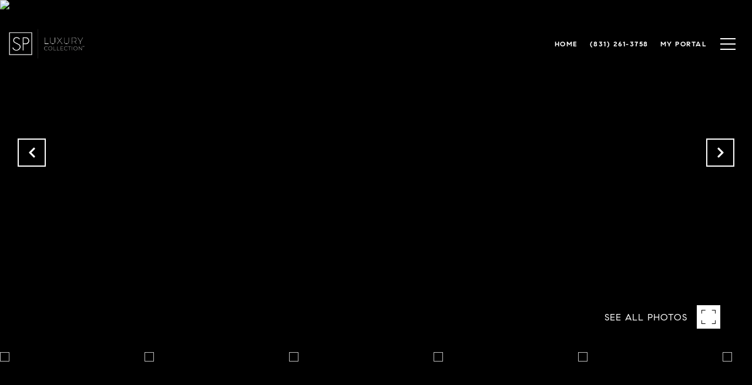

--- FILE ---
content_type: text/html; charset=utf-8
request_url: https://bss.luxurypresence.com/buttons/googleOneTap?companyId=a5ca44fe-150e-40df-ad9c-6cb2d4d3e421&websiteId=3c787893-fa9b-4ca2-b719-a271d79727d8&pageId=479d3d24-0413-4484-a9eb-7015ce1bb9e1&sourceUrl=https%3A%2F%2Fcarmelhomelistings.com%2Fproperties%2F1310-primavera-st-109-salinas-ca-93901-ml81693441&pageMeta=%7B%22sourceResource%22%3A%22properties%22%2C%22pageElementId%22%3A%223334da28-1d8a-49a8-85c1-1151ad2ea913%22%2C%22pageQueryVariables%22%3A%7B%22property%22%3A%7B%22id%22%3A%223334da28-1d8a-49a8-85c1-1151ad2ea913%22%7D%2C%22properties%22%3A%7B%22relatedNeighborhoodPropertyId%22%3A%223334da28-1d8a-49a8-85c1-1151ad2ea913%22%2C%22sort%22%3A%22salesPrice%22%7D%2C%22neighborhood%22%3A%7B%7D%2C%22pressReleases%22%3A%7B%22propertyId%22%3A%223334da28-1d8a-49a8-85c1-1151ad2ea913%22%7D%7D%7D
body_size: 2894
content:
<style>
  html, body {margin: 0; padding: 0;}
</style>
<script src="https://accounts.google.com/gsi/client" async defer></script>
<script>
const parseURL = (url) => {
    const a = document.createElement('a');
    a.href = url;
    return a.origin;
}

const login = (token, provider, source)  => {
  const origin = (window.location != window.parent.location)
    ? parseURL(document.referrer)
    : window.location.origin;  
  const xhr = new XMLHttpRequest();
  xhr.responseType = 'json';
  xhr.onreadystatechange = function() {
    if (xhr.readyState === 4) {
      const response = xhr.response;
      const msg = {
        event: response.status,
        provider: provider,
        source: source,
        token: token
      }
      window.parent.postMessage(msg, origin);
    }
  }
  xhr.withCredentials = true;
  xhr.open('POST', `${origin}/api/v1/auth/login`, true);
  xhr.setRequestHeader("Content-Type", "application/json;charset=UTF-8");
  xhr.send(JSON.stringify({
    token,
    provider,
    source,
    websiteId: '3c787893-fa9b-4ca2-b719-a271d79727d8',
    companyId: 'a5ca44fe-150e-40df-ad9c-6cb2d4d3e421',
    pageId: '479d3d24-0413-4484-a9eb-7015ce1bb9e1',
    sourceUrl: 'https://carmelhomelistings.com/properties/1310-primavera-st-109-salinas-ca-93901-ml81693441',
    pageMeta: '{"sourceResource":"properties","pageElementId":"3334da28-1d8a-49a8-85c1-1151ad2ea913","pageQueryVariables":{"property":{"id":"3334da28-1d8a-49a8-85c1-1151ad2ea913"},"properties":{"relatedNeighborhoodPropertyId":"3334da28-1d8a-49a8-85c1-1151ad2ea913","sort":"salesPrice"},"neighborhood":{},"pressReleases":{"propertyId":"3334da28-1d8a-49a8-85c1-1151ad2ea913"}}}',
    utm: '',
    referrer: ''
  }));
}

function getExpirationCookie(expiresInMiliseconds) {
  const tomorrow  = new Date(Date.now() + expiresInMiliseconds); // The Date object returns today's timestamp
  return `carmelhomelistings.com-SID=true; expires=${tomorrow.toUTCString()}; path=/; Secure; SameSite=None`;
}

function handleCredentialResponse(response) {
  document.cookie = getExpirationCookie(24 * 60 * 60 * 1000); // 1 day
  login(response.credential, 'GOOGLE', 'GOOGLE_SIGN_ON');
}

function handleClose() {
  const msg = {
    event: 'cancel',
    provider: 'GOOGLE',
    source: 'GOOGLE_SIGN_ON'
  }
  const origin = (window.location != window.parent.location)
    ? parseURL(document.referrer)
    : window.location.origin;
  window.parent.postMessage(msg, origin);
  document.cookie = getExpirationCookie(2 * 60 * 60 * 1000); // 2 hours
}

</script>
<div id="g_id_onload"
  data-client_id="673515100752-7s6f6j0qab4skl22cjpp7eirb2rjmfcg.apps.googleusercontent.com"
  data-callback="handleCredentialResponse"
  data-intermediate_iframe_close_callback="handleClose"
  data-state_cookie_domain = "carmelhomelistings.com"
  data-allowed_parent_origin="https://carmelhomelistings.com"
  data-skip_prompt_cookie="carmelhomelistings.com-SID"
  data-cancel_on_tap_outside="false"
></div>